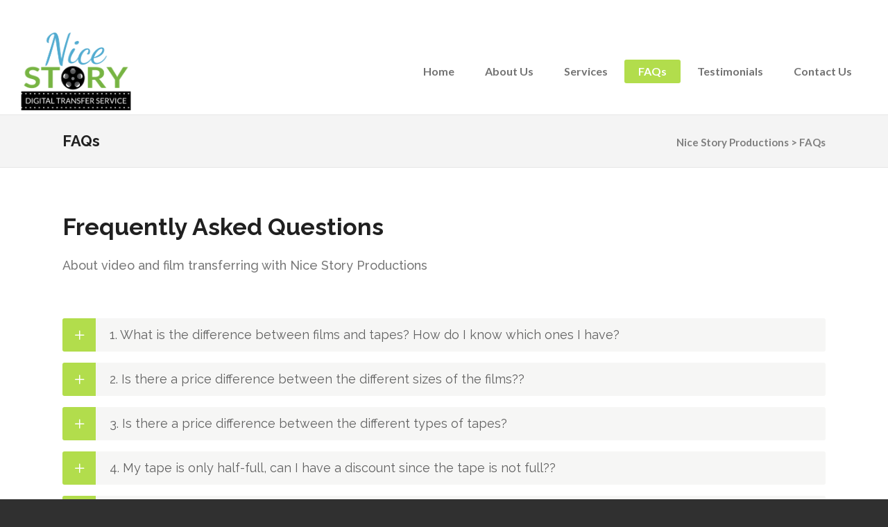

--- FILE ---
content_type: text/css
request_url: https://nicestoryproductions.com/wp-content/themes/startit/assets/css/style_dynamic_responsive.css?ver=1515905612
body_size: -98
content:

@media only screen and (min-width: 480px) and (max-width: 768px){
	/* generated in /srv/www/users0/a/c/accd5786/public/wp-content/themes/startit/assets/custom-styles/general-custom-styles-responsive.php qode_startit_design_responsive_styles function */
.qodef-section.qodef-parallax-section-holder { height: auto !important;min-height: 400px;}

}

@media only screen and (max-width: 480px){
	/* generated in /srv/www/users0/a/c/accd5786/public/wp-content/themes/startit/assets/custom-styles/general-custom-styles-responsive.php qode_startit_design_responsive_styles function */
.qodef-section.qodef-parallax-section-holder { height: auto !important;min-height: 400px;}

}

--- FILE ---
content_type: text/css
request_url: https://nicestoryproductions.com/wp-content/themes/startit/assets/css/style_dynamic.css?ver=1515905612
body_size: 1495
content:
/* generated in /srv/www/users0/a/c/accd5786/public/wp-content/themes/startit/assets/custom-styles/general-custom-styles.php qode_startit_design_styles function */
.qodef-preload-background { background-image: url(http://www.nicestoryproductions.com/wp-content/themes/startit/assets/img/preload_pattern.png) !important;}

/* generated in /srv/www/users0/a/c/accd5786/public/wp-content/themes/startit/assets/custom-styles/general-custom-styles.php qode_startit_design_styles function */
body { font-family: Lato;}

/* generated in /srv/www/users0/a/c/accd5786/public/wp-content/themes/startit/assets/custom-styles/general-custom-styles.php qode_startit_design_styles function */
.qodef-content .qodef-content-inner > .qodef-container, .qodef-content .qodef-content-inner > .qodef-full-width { background-color: #ffffff;}

/* generated in /srv/www/users0/a/c/accd5786/public/wp-content/themes/startit/assets/custom-styles/general-custom-styles.php qode_startit_design_styles function */
.qodef-boxed .qodef-wrapper { background-attachment: fixed;}

/* generated in /srv/www/users0/a/c/accd5786/public/wp-content/themes/startit/assets/custom-styles/general-custom-styles.php qode_startit_text_styles function */
p { font-size: 16px;}

/* generated in /srv/www/users0/a/c/accd5786/public/wp-content/themes/startit/assets/custom-styles/general-custom-styles.php qode_startit_link_styles function */
a, p a { color: #77b443;}

/* generated in /srv/www/users0/a/c/accd5786/public/wp-content/themes/startit/assets/custom-styles/general-custom-styles.php qode_startit_link_hover_styles function */
a:hover, p a:hover { color: #51abd0;}

/* generated in /srv/www/users0/a/c/accd5786/public/wp-content/themes/startit/assets/custom-styles/general-custom-styles.php qode_startit_link_hover_styles function */
h1 a:hover, h2 a:hover, h3 a:hover, h4 a:hover, h5 a:hover, h6 a:hover { color: #51abd0;}

/* generated in /srv/www/users0/a/c/accd5786/public/wp-content/themes/startit/framework/modules/contactform7/custom-styles/contact-form.php qode_startit_contact_form7_text_styles_1 function */
.cf7_custom_style_1 ::-webkit-input-placeholder { color: #bdbdbd;}

/* generated in /srv/www/users0/a/c/accd5786/public/wp-content/themes/startit/framework/modules/contactform7/custom-styles/contact-form.php qode_startit_contact_form7_text_styles_1 function */
.cf7_custom_style_1 :-moz-placeholder { color: #bdbdbd;}

/* generated in /srv/www/users0/a/c/accd5786/public/wp-content/themes/startit/framework/modules/contactform7/custom-styles/contact-form.php qode_startit_contact_form7_text_styles_1 function */
.cf7_custom_style_1 ::-moz-placeholder { color: #bdbdbd;}

/* generated in /srv/www/users0/a/c/accd5786/public/wp-content/themes/startit/framework/modules/contactform7/custom-styles/contact-form.php qode_startit_contact_form7_text_styles_1 function */
.cf7_custom_style_1 :-ms-input-placeholder { color: #bdbdbd;}

/* generated in /srv/www/users0/a/c/accd5786/public/wp-content/themes/startit/framework/modules/contactform7/custom-styles/contact-form.php qode_startit_contact_form7_text_styles_1 function */
.cf7_custom_style_1 input.wpcf7-form-control.wpcf7-text, .cf7_custom_style_1 input.wpcf7-form-control.wpcf7-number, .cf7_custom_style_1 input.wpcf7-form-control.wpcf7-date, .cf7_custom_style_1 textarea.wpcf7-form-control.wpcf7-textarea, .cf7_custom_style_1 select.wpcf7-form-control.wpcf7-select, .cf7_custom_style_1 input.wpcf7-form-control.wpcf7-quiz { color: #bdbdbd;background-color: rgba(255, 255, 255, 0.01);border-color: rgba(189, 189, 189, 1);border-width: 2px;padding-top: 15px;padding-bottom: 15px;margin-top: 0px;margin-bottom: 32px;}

/* generated in /srv/www/users0/a/c/accd5786/public/wp-content/themes/startit/framework/modules/contactform7/custom-styles/contact-form.php qode_startit_contact_form7_focus_styles_1 function */
.cf7_custom_style_1 input:focus::-webkit-input-placeholder, .cf7_custom_style_1 textarea:focus::-webkit-input-placeholder { color: #ffffff;}

/* generated in /srv/www/users0/a/c/accd5786/public/wp-content/themes/startit/framework/modules/contactform7/custom-styles/contact-form.php qode_startit_contact_form7_focus_styles_1 function */
.cf7_custom_style_1 input:focus:-moz-placeholder, .cf7_custom_style_1 textarea:focus:-moz-placeholder { color: #ffffff;}

/* generated in /srv/www/users0/a/c/accd5786/public/wp-content/themes/startit/framework/modules/contactform7/custom-styles/contact-form.php qode_startit_contact_form7_focus_styles_1 function */
.cf7_custom_style_1 input:focus::-moz-placeholder, .cf7_custom_style_1 textarea:focus::-moz-placeholder { color: #ffffff;}

/* generated in /srv/www/users0/a/c/accd5786/public/wp-content/themes/startit/framework/modules/contactform7/custom-styles/contact-form.php qode_startit_contact_form7_focus_styles_1 function */
.cf7_custom_style_1 input:focus:-ms-input-placeholder, .cf7_custom_style_1 textarea:focus:-ms-input-placeholder { color: #ffffff;}

/* generated in /srv/www/users0/a/c/accd5786/public/wp-content/themes/startit/framework/modules/contactform7/custom-styles/contact-form.php qode_startit_contact_form7_focus_styles_1 function */
.cf7_custom_style_1 input.wpcf7-form-control.wpcf7-text:focus, .cf7_custom_style_1 input.wpcf7-form-control.wpcf7-number:focus, .cf7_custom_style_1 input.wpcf7-form-control.wpcf7-date:focus, .cf7_custom_style_1 textarea.wpcf7-form-control.wpcf7-textarea:focus, .cf7_custom_style_1 select.wpcf7-form-control.wpcf7-select:focus, .cf7_custom_style_1 input.wpcf7-form-control.wpcf7-quiz:focus { color: #ffffff;background-color: rgba(255, 255, 255, 0.01);border-color: rgba(255, 255, 255, 1);}

/* generated in /srv/www/users0/a/c/accd5786/public/wp-content/themes/startit/framework/modules/contactform7/custom-styles/contact-form.php qode_startit_contact_form7_button_styles_1 function */
.cf7_custom_style_1 input.wpcf7-form-control.wpcf7-submit { padding-left: 50px;padding-right: 50px;}

/* generated in /srv/www/users0/a/c/accd5786/public/wp-content/themes/startit/framework/modules/contactform7/custom-styles/contact-form.php qode_startit_contact_form7_text_styles_2 function */
.cf7_custom_style_2 ::-webkit-input-placeholder { color: #ffffff;}

/* generated in /srv/www/users0/a/c/accd5786/public/wp-content/themes/startit/framework/modules/contactform7/custom-styles/contact-form.php qode_startit_contact_form7_text_styles_2 function */
.cf7_custom_style_2 :-moz-placeholder { color: #ffffff;}

/* generated in /srv/www/users0/a/c/accd5786/public/wp-content/themes/startit/framework/modules/contactform7/custom-styles/contact-form.php qode_startit_contact_form7_text_styles_2 function */
.cf7_custom_style_2 ::-moz-placeholder { color: #ffffff;}

/* generated in /srv/www/users0/a/c/accd5786/public/wp-content/themes/startit/framework/modules/contactform7/custom-styles/contact-form.php qode_startit_contact_form7_text_styles_2 function */
.cf7_custom_style_2 :-ms-input-placeholder { color: #ffffff;}

/* generated in /srv/www/users0/a/c/accd5786/public/wp-content/themes/startit/framework/modules/contactform7/custom-styles/contact-form.php qode_startit_contact_form7_text_styles_2 function */
.cf7_custom_style_2 input.wpcf7-form-control.wpcf7-text, .cf7_custom_style_2 input.wpcf7-form-control.wpcf7-number, .cf7_custom_style_2 input.wpcf7-form-control.wpcf7-date, .cf7_custom_style_2 textarea.wpcf7-form-control.wpcf7-textarea, .cf7_custom_style_2 select.wpcf7-form-control.wpcf7-select, .cf7_custom_style_2 input.wpcf7-form-control.wpcf7-quiz { color: #ffffff;background-color: rgba(255, 255, 255, 0.01);border-color: rgba(207, 207, 207, 1);margin-bottom: 15px;}

/* generated in /srv/www/users0/a/c/accd5786/public/wp-content/themes/startit/framework/modules/contactform7/custom-styles/contact-form.php qode_startit_contact_form7_focus_styles_2 function */
.cf7_custom_style_2 input:focus::-webkit-input-placeholder, .cf7_custom_style_2 textarea:focus::-webkit-input-placeholder { color: #ffffff;}

/* generated in /srv/www/users0/a/c/accd5786/public/wp-content/themes/startit/framework/modules/contactform7/custom-styles/contact-form.php qode_startit_contact_form7_focus_styles_2 function */
.cf7_custom_style_2 input:focus:-moz-placeholder, .cf7_custom_style_2 textarea:focus:-moz-placeholder { color: #ffffff;}

/* generated in /srv/www/users0/a/c/accd5786/public/wp-content/themes/startit/framework/modules/contactform7/custom-styles/contact-form.php qode_startit_contact_form7_focus_styles_2 function */
.cf7_custom_style_2 input:focus::-moz-placeholder, .cf7_custom_style_2 textarea:focus::-moz-placeholder { color: #ffffff;}

/* generated in /srv/www/users0/a/c/accd5786/public/wp-content/themes/startit/framework/modules/contactform7/custom-styles/contact-form.php qode_startit_contact_form7_focus_styles_2 function */
.cf7_custom_style_2 input:focus:-ms-input-placeholder, .cf7_custom_style_2 textarea:focus:-ms-input-placeholder { color: #ffffff;}

/* generated in /srv/www/users0/a/c/accd5786/public/wp-content/themes/startit/framework/modules/contactform7/custom-styles/contact-form.php qode_startit_contact_form7_focus_styles_2 function */
.cf7_custom_style_2 input.wpcf7-form-control.wpcf7-text:focus, .cf7_custom_style_2 input.wpcf7-form-control.wpcf7-number:focus, .cf7_custom_style_2 input.wpcf7-form-control.wpcf7-date:focus, .cf7_custom_style_2 textarea.wpcf7-form-control.wpcf7-textarea:focus, .cf7_custom_style_2 select.wpcf7-form-control.wpcf7-select:focus, .cf7_custom_style_2 input.wpcf7-form-control.wpcf7-quiz:focus { color: #ffffff;background-color: rgba(255, 255, 255, 0.01);border-color: rgba(255, 255, 255, 1);}

/* generated in /srv/www/users0/a/c/accd5786/public/wp-content/themes/startit/framework/modules/contactform7/custom-styles/contact-form.php qode_startit_contact_form7_label_styles_2 function */
.cf7_custom_style_2 p { color: #ffffff;}

/* generated in /srv/www/users0/a/c/accd5786/public/wp-content/themes/startit/framework/modules/contactform7/custom-styles/contact-form.php qode_startit_contact_form7_button_styles_2 function */
.cf7_custom_style_2 input.wpcf7-form-control.wpcf7-submit { margin-top: 7px;}

/* generated in /srv/www/users0/a/c/accd5786/public/wp-content/themes/startit/framework/modules/fullscreenmenu/custom-styles/fullscreen-menu.php qode_startit_fullscreen_menu_general_styles function */
nav.qodef-fullscreen-menu ul li, .qodef-fullscreen-above-menu-widget-holder, .qodef-fullscreen-below-menu-widget-holder { text-align: center;}

/* generated in /srv/www/users0/a/c/accd5786/public/wp-content/themes/startit/framework/modules/fullscreenmenu/custom-styles/fullscreen-menu.php qode_startit_fullscreen_menu_first_level_style function */
nav.qodef-fullscreen-menu > ul > li > a, nav.qodef-fullscreen-menu > ul > li > h6 { font-size: 46px;line-height: 67px;font-weight: 700;letter-spacing: 0px;text-transform: none;}

/* generated in /srv/www/users0/a/c/accd5786/public/wp-content/themes/startit/framework/modules/fullscreenmenu/custom-styles/fullscreen-menu.php qode_startit_fullscreen_menu_icon_styles function */
.qodef-fullscreen-menu-opener .qodef-line { background-color: #4c4b4b;}

/* generated in /srv/www/users0/a/c/accd5786/public/wp-content/themes/startit/framework/modules/header/custom-styles/header.inc qode_startit_header_top_bar_styles function */
.qodef-top-bar { background-color: rgba(255, 255, 255, 1);}

/* generated in /srv/www/users0/a/c/accd5786/public/wp-content/themes/startit/framework/modules/header/custom-styles/header.inc qode_startit_header_standard_menu_area_styles function */
.qodef-header-standard .qodef-page-header .qodef-logo-wrapper a { max-height: 112px;}

/* generated in /srv/www/users0/a/c/accd5786/public/wp-content/themes/startit/framework/modules/header/custom-styles/header.inc qode_startit_header_standard_menu_area_styles function */
.qodef-header-standard .qodef-page-header .qodef-menu-area { background-color: rgba(255, 255, 255, 1);height: 125px;}

/* generated in /srv/www/users0/a/c/accd5786/public/wp-content/themes/startit/framework/modules/header/custom-styles/header.inc qode_startit_vertical_menu_styles function */
.qodef-header-vertical .qodef-vertical-area-background { background-color: #fafafa;}

/* generated in /srv/www/users0/a/c/accd5786/public/wp-content/themes/startit/framework/modules/header/custom-styles/header.inc qode_startit_sticky_header_styles function */
.qodef-page-header .qodef-sticky-header .qodef-sticky-holder { background-color: rgba(129, 215, 66, 1);}

/* generated in /srv/www/users0/a/c/accd5786/public/wp-content/themes/startit/framework/modules/header/custom-styles/header.inc qode_startit_header_full_screen_menu_area_styles function */
.qodef-header-full-screen .qodef-page-header .qodef-menu-area { background-color: rgba(255, 255, 255, 1);}


        
        
        
        
        
        
        
        
        

        
        
        
        
        
        
        
        
        
        
        
        
        
        

        
                            .qodef-main-menu.qodef-default-nav > ul > li:hover > a span.item_inner,
                .qodef-main-menu.qodef-default-nav > ul > li.qodef-active-item:hover > a span.item_inner{
                text-decoration: none;
                }
                                                

                            .qodef-main-menu.qodef-default-nav > ul > li.qodef-active-item > a span.item_inner{
                text-decoration: none;
                }
                                                
        
        
        
        
        
        
                
        

        

        
        
        
        
        
        
        
        
        
        
        
                
        
                
        /* generated in /srv/www/users0/a/c/accd5786/public/wp-content/themes/startit/framework/modules/header/custom-styles/header.inc qode_startit_vertical_main_menu_styles function */
.qodef-header-vertical .qodef-vertical-dropdown-float .menu-item .second, .qodef-header-vertical .qodef-vertical-dropdown-float .menu-item.narrow .second .inner ul, .qodef-header-vertical .qodef-vertical-dropdown-float .second .inner ul ul { background-color: #ffffff;}

/* generated in /srv/www/users0/a/c/accd5786/public/wp-content/themes/startit/framework/modules/header/custom-styles/header.inc qode_startit_vertical_main_menu_styles function */
.qodef-header-vertical .qodef-vertical-dropdown-float .menu-item.narrow .second .inner ul, .qodef-header-vertical .qodef-vertical-dropdown-float .second .inner ul ul, .qodef-header-vertical .qodef-vertical-dropdown-float .second .inner ul { padding-top: 20px;padding-bottom: 20px;}

/* generated in /srv/www/users0/a/c/accd5786/public/wp-content/themes/startit/framework/modules/header/custom-styles/header.inc qode_startit_vertical_main_menu_styles function */
.qodef-header-vertical .qodef-vertical-menu ul > li.menu-item-has-children a .plus { display: none;}

/* generated in /srv/www/users0/a/c/accd5786/public/wp-content/themes/startit/framework/modules/header/custom-styles/header.inc qode_startit_vertical_main_menu_styles function */
.qodef-header-vertical .qodef-vertical-menu > ul > li > a { color: #727272;font-family: Raleway;font-size: 16px;line-height: 27px;text-transform: capitalize;font-style: normal;font-weight: 700;letter-spacing: 0px;}

/* generated in /srv/www/users0/a/c/accd5786/public/wp-content/themes/startit/framework/modules/header/custom-styles/header.inc qode_startit_vertical_main_menu_styles function */
.qodef-header-vertical .qodef-vertical-menu > ul > li > a:hover, .qodef-header-vertical .qodef-vertical-menu > ul > li > a.qodef-active-item { color: #b2dd4c;}

/* generated in /srv/www/users0/a/c/accd5786/public/wp-content/themes/startit/framework/modules/header/custom-styles/header.inc qode_startit_vertical_main_menu_styles function */
.qodef-header-vertical .qodef-vertical-menu .second .inner > ul > li > a { color: #969696;font-family: Raleway;font-size: 13px;line-height: 13px;text-transform: capitalize;font-style: normal;font-weight: 400;letter-spacing: 0px;padding-top: 13px;padding-bottom: 13px;padding-left: 40px;padding-right: 40px;}

/* generated in /srv/www/users0/a/c/accd5786/public/wp-content/themes/startit/framework/modules/header/custom-styles/header.inc qode_startit_vertical_main_menu_styles function */
.qodef-header-vertical .qodef-vertical-menu .second .inner > ul > li > a:hover, .qodef-header-vertical .qodef-vertical-menu .second .inner > ul > li > a.qodef-active-item { color: #b2dd4c;}

/* generated in /srv/www/users0/a/c/accd5786/public/wp-content/themes/startit/framework/modules/header/custom-styles/header.inc qode_startit_vertical_main_menu_styles function */
.qodef-header-vertical .qodef-vertical-menu .second .inner ul li ul li a { color: #969696;font-size: 13px;line-height: 13px;font-style: normal;font-weight: 400;letter-spacing: 0px;padding-top: 13px;padding-bottom: 13px;padding-left: 25px;padding-right: 25px;}

/* generated in /srv/www/users0/a/c/accd5786/public/wp-content/themes/startit/framework/modules/header/custom-styles/header.inc qode_startit_vertical_main_menu_styles function */
.qodef-header-vertical .qodef-vertical-menu .second .inner ul li ul li a:hover, .qodef-header-vertical .qodef-vertical-menu .second .inner ul li ul li a.qodef-active-item { color: #b2dd4c;}

/* generated in /srv/www/users0/a/c/accd5786/public/wp-content/themes/startit/framework/modules/shortcodes/button/custom-styles/custom-styles.php qode_startit_button_outline_styles function */
.qodef-btn.qodef-btn-outline:not(.qodef-btn-custom-hover-bg):hover { background-color: #77b443!important;}

/* generated in /srv/www/users0/a/c/accd5786/public/wp-content/themes/startit/framework/modules/shortcodes/button/custom-styles/custom-styles.php qode_startit_button_solid_styles function */
.qodef-btn.qodef-btn-solid { background-color: #77b443;}

/* generated in /srv/www/users0/a/c/accd5786/public/wp-content/themes/startit/framework/modules/shortcodes/button/custom-styles/custom-styles.php qode_startit_button_solid_styles function */
.qodef-btn.qodef-btn-icon:not(.qodef-btn-custom-hover-bg).qodef-btn-solid .qodef-btn-text-icon,
                .qodef-btn.qodef-btn-hover-animation:not(.qodef-btn-outline):hover.qodef-btn-solid:not(.qodef-btn-custom-hover-bg) { background-color: rgba(0,0,0,0.05) !important;}

/* generated in /srv/www/users0/a/c/accd5786/public/wp-content/themes/startit/framework/modules/shortcodes/tabs/custom-styles/custom-styles.php qode_startit_tabs_inital_color_styles function */
.qodef-tabs .qodef-tabs-nav li a { background-color: #77b443;}

/* generated in /srv/www/users0/a/c/accd5786/public/wp-content/themes/startit/framework/modules/shortcodes/tabs/custom-styles/custom-styles.php qode_startit_tabs_active_color_styles function */
.qodef-tabs .qodef-tabs-nav li.ui-state-active a, .qodef-tabs .qodef-tabs-nav li.ui-state-hover a { background-color: #77b443;}

